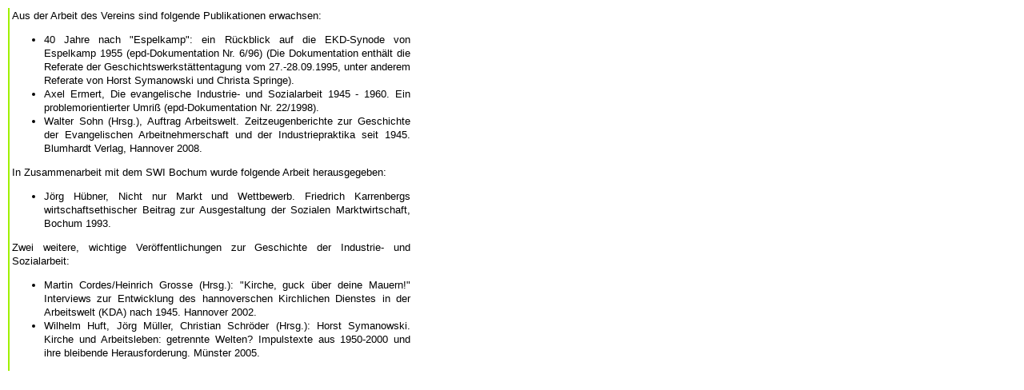

--- FILE ---
content_type: text/html
request_url: http://isa-geschichtsverein.de/PUBLIKATIONEN.html
body_size: 2864
content:
<!doctype html public "-//W3C//DTD HTML 4.0 Transitional//EN">
<html>
<head>
<title>Verein zur Erforschung der Geschichte der kirchlichen Industrie- und Sozialarbeit</title>
<meta name="keywords" content="Industrie- und Sozialarbeit, Kirchlicher Dienst in der Arbeitswelt, KDA, Sozialer Protestantismus, Evangelische Kirche und Soziale Frage, Evangelische Sozialakademie Friedewald, Stiftung Sozialer Protestantismus, Schloss Friedewald, Kirche und Arbeitswelt, Evangelische Sozialethik, Evangelische Arbeitervereine, Evangelische Arbeiterbewegung, Evangelische Sozialsekret�re, EAB, Evangelische Arbeitnehmerschaft, EAN, Sozialwissenschaftliches Institut der EKD, Evangelische Akademien, M�nnerarbeit, Seminar f�r kirchlichen Dienst in der Industriegesellschaft">
</head>
  <style type="text/css">
<!--
p {
 font-family: Arial;
 font-size: small;
 line-height: 1.33em;
 text-align: justify;
}
UL {
 font-family: Arial;
 font-size: small;
 line-height: 1.33em;
 text-align: justify;
}
LI {
 font-family: Arial;
 font-size: small;
 line-height: 1.33em;
 text-align: justify;
}



-->
</style>


<table border=0>
   <colgroup>
        <col width="1">
        <col width="500">
        <col width="7">
     </colgroup>
  <td bgcolor=#A0FF00"></td>
  <td><p>Aus der Arbeit des Vereins sind folgende Publikationen erwachsen:
</p> 

<UL>
	<LI>40 Jahre nach &quot;Espelkamp&quot;: ein R&uuml;ckblick auf die EKD-Synode von Espelkamp 1955 (epd-Dokumentation Nr. 6/96) (Die Dokumentation enth�lt die Referate der Geschichtswerkst�ttentagung vom 27.-28.09.1995, unter anderem Referate von Horst Symanowski und Christa Springe).</LI>
	<LI>Axel Ermert, Die evangelische Industrie- und Sozialarbeit 1945 - 1960. Ein problemorientierter Umri� (epd-Dokumentation Nr. 22/1998).</LI>
	<LI>Walter Sohn (Hrsg.), Auftrag Arbeitswelt. Zeitzeugenberichte zur Geschichte der Evangelischen Arbeitnehmerschaft und der Industriepraktika seit 1945. Blumhardt Verlag, Hannover 2008.</LI>
</UL>

<p></p>
<p> In Zusammenarbeit mit dem SWI Bochum wurde folgende Arbeit herausgegeben: </p>
<UL>
	<LI>J&ouml;rg H&uuml;bner, Nicht nur Markt und Wettbewerb. Friedrich Karrenbergs wirtschaftsethischer Beitrag zur Ausgestaltung der Sozialen Marktwirtschaft, Bochum 1993.</LI>
</UL>
<p> 
</p>

<p>Zwei weitere, wichtige Ver&ouml;ffentlichungen zur Geschichte der Industrie- und Sozialarbeit:</p>

<UL>
	<LI>Martin Cordes/Heinrich Grosse (Hrsg.): &quot;Kirche, guck &uuml;ber deine Mauern!&quot; Interviews zur Entwicklung des hannoverschen Kirchlichen Dienstes in der Arbeitswelt (KDA) nach 1945. Hannover 2002.</LI>
	<LI>Wilhelm Huft, J&ouml;rg M&uuml;ller, Christian Schr&ouml;der (Hrsg.): Horst Symanowski. Kirche und Arbeitsleben: getrennte Welten? Impulstexte aus 1950-2000 und ihre bleibende Herausforderung. M&uuml;nster 2005.</LI>
</UL>

</td>
  <td>&nbsp;&nbsp;</td>

</table>
</body>
</html>